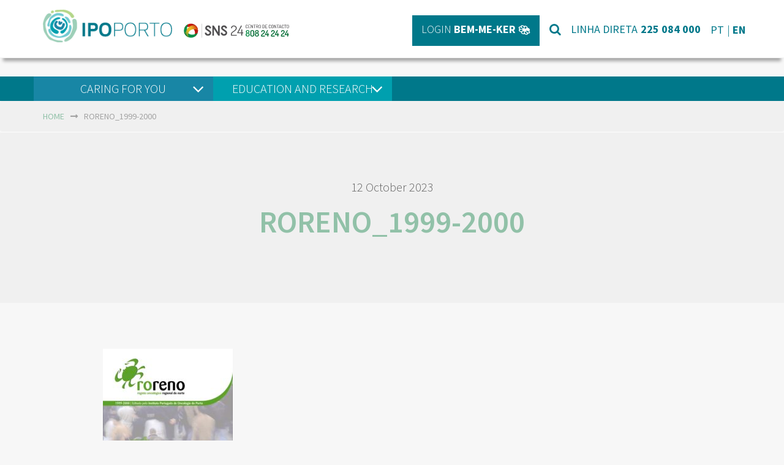

--- FILE ---
content_type: text/html; charset=UTF-8
request_url: https://ipoporto.pt/en/roreno-publicacao/registo-oncologico-regional-do-norte-19992000/roreno_1999-2000-4/
body_size: 14556
content:
<!DOCTYPE html>
<html lang="en-US" class="no-js">
<head>
<!-- Debug: Bootstrap Inserted by WordPress Twitter Bootstrap CSS plugin v3.4.1-0 http://icwp.io/w/ -->
<link rel="stylesheet" type="text/css" href="https://ipoporto.pt/wpsite_2020/wp-content/plugins/wordpress-bootstrap-css/resources/bootstrap-3.4.1/css/bootstrap.css" />
<!-- / WordPress Twitter Bootstrap CSS Plugin from iControlWP. -->
	<meta charset="UTF-8">
	<meta name="viewport" content="width=device-width, initial-scale=1">
	<link rel="profile" href="http://gmpg.org/xfn/11">
		<script>(function(html){html.className = html.className.replace(/\bno-js\b/,'js')})(document.documentElement);</script>
<meta name='robots' content='index, follow, max-image-preview:large, max-snippet:-1, max-video-preview:-1' />

	<!-- This site is optimized with the Yoast SEO plugin v22.7 - https://yoast.com/wordpress/plugins/seo/ -->
	<title>roreno_1999-2000 - IPO-PORTO</title>
	<link rel="canonical" href="https://ipoporto.pt/en/roreno-publicacao/registo-oncologico-regional-do-norte-19992000/roreno_1999-2000-4/" />
	<meta property="og:locale" content="en_US" />
	<meta property="og:type" content="article" />
	<meta property="og:title" content="roreno_1999-2000 - IPO-PORTO" />
	<meta property="og:url" content="https://ipoporto.pt/en/roreno-publicacao/registo-oncologico-regional-do-norte-19992000/roreno_1999-2000-4/" />
	<meta property="og:site_name" content="IPO-PORTO" />
	<meta name="twitter:card" content="summary_large_image" />
	<script type="application/ld+json" class="yoast-schema-graph">{"@context":"https://schema.org","@graph":[{"@type":"WebPage","@id":"https://ipoporto.pt/en/roreno-publicacao/registo-oncologico-regional-do-norte-19992000/roreno_1999-2000-4/","url":"https://ipoporto.pt/en/roreno-publicacao/registo-oncologico-regional-do-norte-19992000/roreno_1999-2000-4/","name":"roreno_1999-2000 - IPO-PORTO","isPartOf":{"@id":"https://ipoporto.pt/#website"},"primaryImageOfPage":{"@id":"https://ipoporto.pt/en/roreno-publicacao/registo-oncologico-regional-do-norte-19992000/roreno_1999-2000-4/#primaryimage"},"image":{"@id":"https://ipoporto.pt/en/roreno-publicacao/registo-oncologico-regional-do-norte-19992000/roreno_1999-2000-4/#primaryimage"},"thumbnailUrl":"https://ipoporto.pt/wpsite_2020/wp-content/uploads/2023/10/roreno_1999-2000-pdf.jpg","datePublished":"2023-10-12T16:38:43+00:00","dateModified":"2023-10-12T16:38:43+00:00","breadcrumb":{"@id":"https://ipoporto.pt/en/roreno-publicacao/registo-oncologico-regional-do-norte-19992000/roreno_1999-2000-4/#breadcrumb"},"inLanguage":"en-US","potentialAction":[{"@type":"ReadAction","target":["https://ipoporto.pt/en/roreno-publicacao/registo-oncologico-regional-do-norte-19992000/roreno_1999-2000-4/"]}]},{"@type":"ImageObject","inLanguage":"en-US","@id":"https://ipoporto.pt/en/roreno-publicacao/registo-oncologico-regional-do-norte-19992000/roreno_1999-2000-4/#primaryimage","url":"https://ipoporto.pt/wpsite_2020/wp-content/uploads/2023/10/roreno_1999-2000-pdf.jpg","contentUrl":"https://ipoporto.pt/wpsite_2020/wp-content/uploads/2023/10/roreno_1999-2000-pdf.jpg"},{"@type":"BreadcrumbList","@id":"https://ipoporto.pt/en/roreno-publicacao/registo-oncologico-regional-do-norte-19992000/roreno_1999-2000-4/#breadcrumb","itemListElement":[{"@type":"ListItem","position":1,"name":"Início","item":"https://ipoporto.pt/"},{"@type":"ListItem","position":2,"name":"Registo Oncológico Regional do Norte 1999-2000","item":"https://ipoporto.pt/roreno-publicacao/registo-oncologico-regional-do-norte-19992000/"},{"@type":"ListItem","position":3,"name":"roreno_1999-2000"}]},{"@type":"WebSite","@id":"https://ipoporto.pt/#website","url":"https://ipoporto.pt/","name":"IPO-PORTO","description":"","potentialAction":[{"@type":"SearchAction","target":{"@type":"EntryPoint","urlTemplate":"https://ipoporto.pt/?s={search_term_string}"},"query-input":"required name=search_term_string"}],"inLanguage":"en-US"}]}</script>
	<!-- / Yoast SEO plugin. -->


<link rel='dns-prefetch' href='//fonts.googleapis.com' />
<link rel='dns-prefetch' href='//use.fontawesome.com' />
<link rel="alternate" type="application/rss+xml" title="IPO-PORTO &raquo; Feed" href="https://ipoporto.pt/en/feed/" />
<script>
window._wpemojiSettings = {"baseUrl":"https:\/\/s.w.org\/images\/core\/emoji\/15.0.3\/72x72\/","ext":".png","svgUrl":"https:\/\/s.w.org\/images\/core\/emoji\/15.0.3\/svg\/","svgExt":".svg","source":{"concatemoji":"https:\/\/ipoporto.pt\/wpsite_2020\/wp-includes\/js\/wp-emoji-release.min.js?ver=6.5.7"}};
/*! This file is auto-generated */
!function(i,n){var o,s,e;function c(e){try{var t={supportTests:e,timestamp:(new Date).valueOf()};sessionStorage.setItem(o,JSON.stringify(t))}catch(e){}}function p(e,t,n){e.clearRect(0,0,e.canvas.width,e.canvas.height),e.fillText(t,0,0);var t=new Uint32Array(e.getImageData(0,0,e.canvas.width,e.canvas.height).data),r=(e.clearRect(0,0,e.canvas.width,e.canvas.height),e.fillText(n,0,0),new Uint32Array(e.getImageData(0,0,e.canvas.width,e.canvas.height).data));return t.every(function(e,t){return e===r[t]})}function u(e,t,n){switch(t){case"flag":return n(e,"\ud83c\udff3\ufe0f\u200d\u26a7\ufe0f","\ud83c\udff3\ufe0f\u200b\u26a7\ufe0f")?!1:!n(e,"\ud83c\uddfa\ud83c\uddf3","\ud83c\uddfa\u200b\ud83c\uddf3")&&!n(e,"\ud83c\udff4\udb40\udc67\udb40\udc62\udb40\udc65\udb40\udc6e\udb40\udc67\udb40\udc7f","\ud83c\udff4\u200b\udb40\udc67\u200b\udb40\udc62\u200b\udb40\udc65\u200b\udb40\udc6e\u200b\udb40\udc67\u200b\udb40\udc7f");case"emoji":return!n(e,"\ud83d\udc26\u200d\u2b1b","\ud83d\udc26\u200b\u2b1b")}return!1}function f(e,t,n){var r="undefined"!=typeof WorkerGlobalScope&&self instanceof WorkerGlobalScope?new OffscreenCanvas(300,150):i.createElement("canvas"),a=r.getContext("2d",{willReadFrequently:!0}),o=(a.textBaseline="top",a.font="600 32px Arial",{});return e.forEach(function(e){o[e]=t(a,e,n)}),o}function t(e){var t=i.createElement("script");t.src=e,t.defer=!0,i.head.appendChild(t)}"undefined"!=typeof Promise&&(o="wpEmojiSettingsSupports",s=["flag","emoji"],n.supports={everything:!0,everythingExceptFlag:!0},e=new Promise(function(e){i.addEventListener("DOMContentLoaded",e,{once:!0})}),new Promise(function(t){var n=function(){try{var e=JSON.parse(sessionStorage.getItem(o));if("object"==typeof e&&"number"==typeof e.timestamp&&(new Date).valueOf()<e.timestamp+604800&&"object"==typeof e.supportTests)return e.supportTests}catch(e){}return null}();if(!n){if("undefined"!=typeof Worker&&"undefined"!=typeof OffscreenCanvas&&"undefined"!=typeof URL&&URL.createObjectURL&&"undefined"!=typeof Blob)try{var e="postMessage("+f.toString()+"("+[JSON.stringify(s),u.toString(),p.toString()].join(",")+"));",r=new Blob([e],{type:"text/javascript"}),a=new Worker(URL.createObjectURL(r),{name:"wpTestEmojiSupports"});return void(a.onmessage=function(e){c(n=e.data),a.terminate(),t(n)})}catch(e){}c(n=f(s,u,p))}t(n)}).then(function(e){for(var t in e)n.supports[t]=e[t],n.supports.everything=n.supports.everything&&n.supports[t],"flag"!==t&&(n.supports.everythingExceptFlag=n.supports.everythingExceptFlag&&n.supports[t]);n.supports.everythingExceptFlag=n.supports.everythingExceptFlag&&!n.supports.flag,n.DOMReady=!1,n.readyCallback=function(){n.DOMReady=!0}}).then(function(){return e}).then(function(){var e;n.supports.everything||(n.readyCallback(),(e=n.source||{}).concatemoji?t(e.concatemoji):e.wpemoji&&e.twemoji&&(t(e.twemoji),t(e.wpemoji)))}))}((window,document),window._wpemojiSettings);
</script>
<style id='wp-emoji-styles-inline-css'>

	img.wp-smiley, img.emoji {
		display: inline !important;
		border: none !important;
		box-shadow: none !important;
		height: 1em !important;
		width: 1em !important;
		margin: 0 0.07em !important;
		vertical-align: -0.1em !important;
		background: none !important;
		padding: 0 !important;
	}
</style>
<link rel='stylesheet' id='wp-block-library-css' href='https://ipoporto.pt/wpsite_2020/wp-includes/css/dist/block-library/style.min.css?ver=6.5.7' media='all' />
<style id='wp-block-library-theme-inline-css'>
.wp-block-audio figcaption{color:#555;font-size:13px;text-align:center}.is-dark-theme .wp-block-audio figcaption{color:#ffffffa6}.wp-block-audio{margin:0 0 1em}.wp-block-code{border:1px solid #ccc;border-radius:4px;font-family:Menlo,Consolas,monaco,monospace;padding:.8em 1em}.wp-block-embed figcaption{color:#555;font-size:13px;text-align:center}.is-dark-theme .wp-block-embed figcaption{color:#ffffffa6}.wp-block-embed{margin:0 0 1em}.blocks-gallery-caption{color:#555;font-size:13px;text-align:center}.is-dark-theme .blocks-gallery-caption{color:#ffffffa6}.wp-block-image figcaption{color:#555;font-size:13px;text-align:center}.is-dark-theme .wp-block-image figcaption{color:#ffffffa6}.wp-block-image{margin:0 0 1em}.wp-block-pullquote{border-bottom:4px solid;border-top:4px solid;color:currentColor;margin-bottom:1.75em}.wp-block-pullquote cite,.wp-block-pullquote footer,.wp-block-pullquote__citation{color:currentColor;font-size:.8125em;font-style:normal;text-transform:uppercase}.wp-block-quote{border-left:.25em solid;margin:0 0 1.75em;padding-left:1em}.wp-block-quote cite,.wp-block-quote footer{color:currentColor;font-size:.8125em;font-style:normal;position:relative}.wp-block-quote.has-text-align-right{border-left:none;border-right:.25em solid;padding-left:0;padding-right:1em}.wp-block-quote.has-text-align-center{border:none;padding-left:0}.wp-block-quote.is-large,.wp-block-quote.is-style-large,.wp-block-quote.is-style-plain{border:none}.wp-block-search .wp-block-search__label{font-weight:700}.wp-block-search__button{border:1px solid #ccc;padding:.375em .625em}:where(.wp-block-group.has-background){padding:1.25em 2.375em}.wp-block-separator.has-css-opacity{opacity:.4}.wp-block-separator{border:none;border-bottom:2px solid;margin-left:auto;margin-right:auto}.wp-block-separator.has-alpha-channel-opacity{opacity:1}.wp-block-separator:not(.is-style-wide):not(.is-style-dots){width:100px}.wp-block-separator.has-background:not(.is-style-dots){border-bottom:none;height:1px}.wp-block-separator.has-background:not(.is-style-wide):not(.is-style-dots){height:2px}.wp-block-table{margin:0 0 1em}.wp-block-table td,.wp-block-table th{word-break:normal}.wp-block-table figcaption{color:#555;font-size:13px;text-align:center}.is-dark-theme .wp-block-table figcaption{color:#ffffffa6}.wp-block-video figcaption{color:#555;font-size:13px;text-align:center}.is-dark-theme .wp-block-video figcaption{color:#ffffffa6}.wp-block-video{margin:0 0 1em}.wp-block-template-part.has-background{margin-bottom:0;margin-top:0;padding:1.25em 2.375em}
</style>
<style id='classic-theme-styles-inline-css'>
/*! This file is auto-generated */
.wp-block-button__link{color:#fff;background-color:#32373c;border-radius:9999px;box-shadow:none;text-decoration:none;padding:calc(.667em + 2px) calc(1.333em + 2px);font-size:1.125em}.wp-block-file__button{background:#32373c;color:#fff;text-decoration:none}
</style>
<style id='global-styles-inline-css'>
body{--wp--preset--color--black: #000000;--wp--preset--color--cyan-bluish-gray: #abb8c3;--wp--preset--color--white: #fff;--wp--preset--color--pale-pink: #f78da7;--wp--preset--color--vivid-red: #cf2e2e;--wp--preset--color--luminous-vivid-orange: #ff6900;--wp--preset--color--luminous-vivid-amber: #fcb900;--wp--preset--color--light-green-cyan: #7bdcb5;--wp--preset--color--vivid-green-cyan: #00d084;--wp--preset--color--pale-cyan-blue: #8ed1fc;--wp--preset--color--vivid-cyan-blue: #0693e3;--wp--preset--color--vivid-purple: #9b51e0;--wp--preset--color--dark-gray: #1a1a1a;--wp--preset--color--medium-gray: #686868;--wp--preset--color--light-gray: #e5e5e5;--wp--preset--color--blue-gray: #4d545c;--wp--preset--color--bright-blue: #007acc;--wp--preset--color--light-blue: #9adffd;--wp--preset--color--dark-brown: #402b30;--wp--preset--color--medium-brown: #774e24;--wp--preset--color--dark-red: #640c1f;--wp--preset--color--bright-red: #ff675f;--wp--preset--color--yellow: #ffef8e;--wp--preset--gradient--vivid-cyan-blue-to-vivid-purple: linear-gradient(135deg,rgba(6,147,227,1) 0%,rgb(155,81,224) 100%);--wp--preset--gradient--light-green-cyan-to-vivid-green-cyan: linear-gradient(135deg,rgb(122,220,180) 0%,rgb(0,208,130) 100%);--wp--preset--gradient--luminous-vivid-amber-to-luminous-vivid-orange: linear-gradient(135deg,rgba(252,185,0,1) 0%,rgba(255,105,0,1) 100%);--wp--preset--gradient--luminous-vivid-orange-to-vivid-red: linear-gradient(135deg,rgba(255,105,0,1) 0%,rgb(207,46,46) 100%);--wp--preset--gradient--very-light-gray-to-cyan-bluish-gray: linear-gradient(135deg,rgb(238,238,238) 0%,rgb(169,184,195) 100%);--wp--preset--gradient--cool-to-warm-spectrum: linear-gradient(135deg,rgb(74,234,220) 0%,rgb(151,120,209) 20%,rgb(207,42,186) 40%,rgb(238,44,130) 60%,rgb(251,105,98) 80%,rgb(254,248,76) 100%);--wp--preset--gradient--blush-light-purple: linear-gradient(135deg,rgb(255,206,236) 0%,rgb(152,150,240) 100%);--wp--preset--gradient--blush-bordeaux: linear-gradient(135deg,rgb(254,205,165) 0%,rgb(254,45,45) 50%,rgb(107,0,62) 100%);--wp--preset--gradient--luminous-dusk: linear-gradient(135deg,rgb(255,203,112) 0%,rgb(199,81,192) 50%,rgb(65,88,208) 100%);--wp--preset--gradient--pale-ocean: linear-gradient(135deg,rgb(255,245,203) 0%,rgb(182,227,212) 50%,rgb(51,167,181) 100%);--wp--preset--gradient--electric-grass: linear-gradient(135deg,rgb(202,248,128) 0%,rgb(113,206,126) 100%);--wp--preset--gradient--midnight: linear-gradient(135deg,rgb(2,3,129) 0%,rgb(40,116,252) 100%);--wp--preset--font-size--small: 13px;--wp--preset--font-size--medium: 20px;--wp--preset--font-size--large: 36px;--wp--preset--font-size--x-large: 42px;--wp--preset--spacing--20: 0.44rem;--wp--preset--spacing--30: 0.67rem;--wp--preset--spacing--40: 1rem;--wp--preset--spacing--50: 1.5rem;--wp--preset--spacing--60: 2.25rem;--wp--preset--spacing--70: 3.38rem;--wp--preset--spacing--80: 5.06rem;--wp--preset--shadow--natural: 6px 6px 9px rgba(0, 0, 0, 0.2);--wp--preset--shadow--deep: 12px 12px 50px rgba(0, 0, 0, 0.4);--wp--preset--shadow--sharp: 6px 6px 0px rgba(0, 0, 0, 0.2);--wp--preset--shadow--outlined: 6px 6px 0px -3px rgba(255, 255, 255, 1), 6px 6px rgba(0, 0, 0, 1);--wp--preset--shadow--crisp: 6px 6px 0px rgba(0, 0, 0, 1);}:where(.is-layout-flex){gap: 0.5em;}:where(.is-layout-grid){gap: 0.5em;}body .is-layout-flex{display: flex;}body .is-layout-flex{flex-wrap: wrap;align-items: center;}body .is-layout-flex > *{margin: 0;}body .is-layout-grid{display: grid;}body .is-layout-grid > *{margin: 0;}:where(.wp-block-columns.is-layout-flex){gap: 2em;}:where(.wp-block-columns.is-layout-grid){gap: 2em;}:where(.wp-block-post-template.is-layout-flex){gap: 1.25em;}:where(.wp-block-post-template.is-layout-grid){gap: 1.25em;}.has-black-color{color: var(--wp--preset--color--black) !important;}.has-cyan-bluish-gray-color{color: var(--wp--preset--color--cyan-bluish-gray) !important;}.has-white-color{color: var(--wp--preset--color--white) !important;}.has-pale-pink-color{color: var(--wp--preset--color--pale-pink) !important;}.has-vivid-red-color{color: var(--wp--preset--color--vivid-red) !important;}.has-luminous-vivid-orange-color{color: var(--wp--preset--color--luminous-vivid-orange) !important;}.has-luminous-vivid-amber-color{color: var(--wp--preset--color--luminous-vivid-amber) !important;}.has-light-green-cyan-color{color: var(--wp--preset--color--light-green-cyan) !important;}.has-vivid-green-cyan-color{color: var(--wp--preset--color--vivid-green-cyan) !important;}.has-pale-cyan-blue-color{color: var(--wp--preset--color--pale-cyan-blue) !important;}.has-vivid-cyan-blue-color{color: var(--wp--preset--color--vivid-cyan-blue) !important;}.has-vivid-purple-color{color: var(--wp--preset--color--vivid-purple) !important;}.has-black-background-color{background-color: var(--wp--preset--color--black) !important;}.has-cyan-bluish-gray-background-color{background-color: var(--wp--preset--color--cyan-bluish-gray) !important;}.has-white-background-color{background-color: var(--wp--preset--color--white) !important;}.has-pale-pink-background-color{background-color: var(--wp--preset--color--pale-pink) !important;}.has-vivid-red-background-color{background-color: var(--wp--preset--color--vivid-red) !important;}.has-luminous-vivid-orange-background-color{background-color: var(--wp--preset--color--luminous-vivid-orange) !important;}.has-luminous-vivid-amber-background-color{background-color: var(--wp--preset--color--luminous-vivid-amber) !important;}.has-light-green-cyan-background-color{background-color: var(--wp--preset--color--light-green-cyan) !important;}.has-vivid-green-cyan-background-color{background-color: var(--wp--preset--color--vivid-green-cyan) !important;}.has-pale-cyan-blue-background-color{background-color: var(--wp--preset--color--pale-cyan-blue) !important;}.has-vivid-cyan-blue-background-color{background-color: var(--wp--preset--color--vivid-cyan-blue) !important;}.has-vivid-purple-background-color{background-color: var(--wp--preset--color--vivid-purple) !important;}.has-black-border-color{border-color: var(--wp--preset--color--black) !important;}.has-cyan-bluish-gray-border-color{border-color: var(--wp--preset--color--cyan-bluish-gray) !important;}.has-white-border-color{border-color: var(--wp--preset--color--white) !important;}.has-pale-pink-border-color{border-color: var(--wp--preset--color--pale-pink) !important;}.has-vivid-red-border-color{border-color: var(--wp--preset--color--vivid-red) !important;}.has-luminous-vivid-orange-border-color{border-color: var(--wp--preset--color--luminous-vivid-orange) !important;}.has-luminous-vivid-amber-border-color{border-color: var(--wp--preset--color--luminous-vivid-amber) !important;}.has-light-green-cyan-border-color{border-color: var(--wp--preset--color--light-green-cyan) !important;}.has-vivid-green-cyan-border-color{border-color: var(--wp--preset--color--vivid-green-cyan) !important;}.has-pale-cyan-blue-border-color{border-color: var(--wp--preset--color--pale-cyan-blue) !important;}.has-vivid-cyan-blue-border-color{border-color: var(--wp--preset--color--vivid-cyan-blue) !important;}.has-vivid-purple-border-color{border-color: var(--wp--preset--color--vivid-purple) !important;}.has-vivid-cyan-blue-to-vivid-purple-gradient-background{background: var(--wp--preset--gradient--vivid-cyan-blue-to-vivid-purple) !important;}.has-light-green-cyan-to-vivid-green-cyan-gradient-background{background: var(--wp--preset--gradient--light-green-cyan-to-vivid-green-cyan) !important;}.has-luminous-vivid-amber-to-luminous-vivid-orange-gradient-background{background: var(--wp--preset--gradient--luminous-vivid-amber-to-luminous-vivid-orange) !important;}.has-luminous-vivid-orange-to-vivid-red-gradient-background{background: var(--wp--preset--gradient--luminous-vivid-orange-to-vivid-red) !important;}.has-very-light-gray-to-cyan-bluish-gray-gradient-background{background: var(--wp--preset--gradient--very-light-gray-to-cyan-bluish-gray) !important;}.has-cool-to-warm-spectrum-gradient-background{background: var(--wp--preset--gradient--cool-to-warm-spectrum) !important;}.has-blush-light-purple-gradient-background{background: var(--wp--preset--gradient--blush-light-purple) !important;}.has-blush-bordeaux-gradient-background{background: var(--wp--preset--gradient--blush-bordeaux) !important;}.has-luminous-dusk-gradient-background{background: var(--wp--preset--gradient--luminous-dusk) !important;}.has-pale-ocean-gradient-background{background: var(--wp--preset--gradient--pale-ocean) !important;}.has-electric-grass-gradient-background{background: var(--wp--preset--gradient--electric-grass) !important;}.has-midnight-gradient-background{background: var(--wp--preset--gradient--midnight) !important;}.has-small-font-size{font-size: var(--wp--preset--font-size--small) !important;}.has-medium-font-size{font-size: var(--wp--preset--font-size--medium) !important;}.has-large-font-size{font-size: var(--wp--preset--font-size--large) !important;}.has-x-large-font-size{font-size: var(--wp--preset--font-size--x-large) !important;}
.wp-block-navigation a:where(:not(.wp-element-button)){color: inherit;}
:where(.wp-block-post-template.is-layout-flex){gap: 1.25em;}:where(.wp-block-post-template.is-layout-grid){gap: 1.25em;}
:where(.wp-block-columns.is-layout-flex){gap: 2em;}:where(.wp-block-columns.is-layout-grid){gap: 2em;}
.wp-block-pullquote{font-size: 1.5em;line-height: 1.6;}
</style>
<link rel='stylesheet' id='contact-form-7-bootstrap-style-css' href='https://ipoporto.pt/wpsite_2020/wp-content/plugins/bootstrap-for-contact-form-7/assets/dist/css/style.min.css?ver=6.5.7' media='all' />
<link rel='stylesheet' id='cookie-notice-front-css' href='https://ipoporto.pt/wpsite_2020/wp-content/plugins/cookie-notice/css/front.min.css?ver=2.4.16' media='all' />
<link rel='stylesheet' id='ipo-ciberconceito-css' href='https://ipoporto.pt/wpsite_2020/wp-content/plugins/ipo-ciberconceito/public/css/ipo-ciberconceito-public.css?ver=1.0.0' media='all' />
<link rel='stylesheet' id='svt-style-css' href='https://ipoporto.pt/wpsite_2020/wp-content/plugins/simple-vertical-timeline/css/simple-vertical-timeline.min.css?ver=6.5.7' media='all' />
<link rel='stylesheet' id='svt-linearicons-css' href='https://ipoporto.pt/wpsite_2020/wp-content/plugins/simple-vertical-timeline/img/linearicons/style.css?ver=6.5.7' media='all' />
<link rel='stylesheet' id='googlefonts-css' href='https://fonts.googleapis.com/css?family=Source+Sans+Pro:200,300,400,600,700,900&subset=latin' media='all' />
<link rel='stylesheet' id='twentysixteen-fonts-css' href='https://ipoporto.pt/wpsite_2020/wp-content/themes/twentysixteen/fonts/merriweather-plus-montserrat-plus-inconsolata.css?ver=20230328' media='all' />
<link rel='stylesheet' id='genericons-css' href='https://ipoporto.pt/wpsite_2020/wp-content/themes/twentysixteen/genericons/genericons.css?ver=20201208' media='all' />
<link rel='stylesheet' id='twentysixteen-style-css' href='https://ipoporto.pt/wpsite_2020/wp-content/themes/ipo-2016/style.css?ver=20240402' media='all' />
<link rel='stylesheet' id='twentysixteen-block-style-css' href='https://ipoporto.pt/wpsite_2020/wp-content/themes/twentysixteen/css/blocks.css?ver=20240117' media='all' />
<!--[if lt IE 10]>
<link rel='stylesheet' id='twentysixteen-ie-css' href='https://ipoporto.pt/wpsite_2020/wp-content/themes/twentysixteen/css/ie.css?ver=20170530' media='all' />
<![endif]-->
<!--[if lt IE 9]>
<link rel='stylesheet' id='twentysixteen-ie8-css' href='https://ipoporto.pt/wpsite_2020/wp-content/themes/twentysixteen/css/ie8.css?ver=20170530' media='all' />
<![endif]-->
<!--[if lt IE 8]>
<link rel='stylesheet' id='twentysixteen-ie7-css' href='https://ipoporto.pt/wpsite_2020/wp-content/themes/twentysixteen/css/ie7.css?ver=20170530' media='all' />
<![endif]-->
<link rel='stylesheet' id='bfa-font-awesome-css' href='https://use.fontawesome.com/releases/v5.15.4/css/all.css?ver=2.0.3' media='all' />
<link rel='stylesheet' id='bfa-font-awesome-v4-shim-css' href='https://use.fontawesome.com/releases/v5.15.4/css/v4-shims.css?ver=2.0.3' media='all' />
<style id='bfa-font-awesome-v4-shim-inline-css'>

			@font-face {
				font-family: 'FontAwesome';
				src: url('https://use.fontawesome.com/releases/v5.15.4/webfonts/fa-brands-400.eot'),
				url('https://use.fontawesome.com/releases/v5.15.4/webfonts/fa-brands-400.eot?#iefix') format('embedded-opentype'),
				url('https://use.fontawesome.com/releases/v5.15.4/webfonts/fa-brands-400.woff2') format('woff2'),
				url('https://use.fontawesome.com/releases/v5.15.4/webfonts/fa-brands-400.woff') format('woff'),
				url('https://use.fontawesome.com/releases/v5.15.4/webfonts/fa-brands-400.ttf') format('truetype'),
				url('https://use.fontawesome.com/releases/v5.15.4/webfonts/fa-brands-400.svg#fontawesome') format('svg');
			}

			@font-face {
				font-family: 'FontAwesome';
				src: url('https://use.fontawesome.com/releases/v5.15.4/webfonts/fa-solid-900.eot'),
				url('https://use.fontawesome.com/releases/v5.15.4/webfonts/fa-solid-900.eot?#iefix') format('embedded-opentype'),
				url('https://use.fontawesome.com/releases/v5.15.4/webfonts/fa-solid-900.woff2') format('woff2'),
				url('https://use.fontawesome.com/releases/v5.15.4/webfonts/fa-solid-900.woff') format('woff'),
				url('https://use.fontawesome.com/releases/v5.15.4/webfonts/fa-solid-900.ttf') format('truetype'),
				url('https://use.fontawesome.com/releases/v5.15.4/webfonts/fa-solid-900.svg#fontawesome') format('svg');
			}

			@font-face {
				font-family: 'FontAwesome';
				src: url('https://use.fontawesome.com/releases/v5.15.4/webfonts/fa-regular-400.eot'),
				url('https://use.fontawesome.com/releases/v5.15.4/webfonts/fa-regular-400.eot?#iefix') format('embedded-opentype'),
				url('https://use.fontawesome.com/releases/v5.15.4/webfonts/fa-regular-400.woff2') format('woff2'),
				url('https://use.fontawesome.com/releases/v5.15.4/webfonts/fa-regular-400.woff') format('woff'),
				url('https://use.fontawesome.com/releases/v5.15.4/webfonts/fa-regular-400.ttf') format('truetype'),
				url('https://use.fontawesome.com/releases/v5.15.4/webfonts/fa-regular-400.svg#fontawesome') format('svg');
				unicode-range: U+F004-F005,U+F007,U+F017,U+F022,U+F024,U+F02E,U+F03E,U+F044,U+F057-F059,U+F06E,U+F070,U+F075,U+F07B-F07C,U+F080,U+F086,U+F089,U+F094,U+F09D,U+F0A0,U+F0A4-F0A7,U+F0C5,U+F0C7-F0C8,U+F0E0,U+F0EB,U+F0F3,U+F0F8,U+F0FE,U+F111,U+F118-F11A,U+F11C,U+F133,U+F144,U+F146,U+F14A,U+F14D-F14E,U+F150-F152,U+F15B-F15C,U+F164-F165,U+F185-F186,U+F191-F192,U+F1AD,U+F1C1-F1C9,U+F1CD,U+F1D8,U+F1E3,U+F1EA,U+F1F6,U+F1F9,U+F20A,U+F247-F249,U+F24D,U+F254-F25B,U+F25D,U+F267,U+F271-F274,U+F279,U+F28B,U+F28D,U+F2B5-F2B6,U+F2B9,U+F2BB,U+F2BD,U+F2C1-F2C2,U+F2D0,U+F2D2,U+F2DC,U+F2ED,U+F328,U+F358-F35B,U+F3A5,U+F3D1,U+F410,U+F4AD;
			}
		
</style>
<link rel='stylesheet' id='font-awesome-css' href='https://ipoporto.pt/wpsite_2020/wp-content/plugins/types/vendor/toolset/toolset-common/res/lib/font-awesome/css/font-awesome.min.css?ver=4.7.0' media='screen' />
<link rel='stylesheet' id='popupaoc-public-style-css' href='https://ipoporto.pt/wpsite_2020/wp-content/plugins/popup-anything-on-click/assets/css/popupaoc-public.css?ver=2.8.1' media='all' />
<link rel='stylesheet' id='ari-fancybox-css' href='https://ipoporto.pt/wpsite_2020/wp-content/plugins/ari-fancy-lightbox/assets/fancybox/jquery.fancybox.min.css?ver=1.3.13' media='all' />
<script src="https://ipoporto.pt/wpsite_2020/wp-includes/js/jquery/jquery.min.js?ver=3.7.1" id="jquery-core-js"></script>
<script src="https://ipoporto.pt/wpsite_2020/wp-includes/js/jquery/jquery-migrate.min.js?ver=3.4.1" id="jquery-migrate-js"></script>
<script id="cookie-notice-front-js-before">
var cnArgs = {"ajaxUrl":"https:\/\/ipoporto.pt\/wpsite_2020\/wp-admin\/admin-ajax.php","nonce":"50deea4acb","hideEffect":"fade","position":"bottom","onScroll":false,"onScrollOffset":100,"onClick":false,"cookieName":"cookie_notice_accepted","cookieTime":86400,"cookieTimeRejected":2592000,"globalCookie":false,"redirection":false,"cache":false,"revokeCookies":false,"revokeCookiesOpt":"automatic"};
</script>
<script src="https://ipoporto.pt/wpsite_2020/wp-content/plugins/cookie-notice/js/front.min.js?ver=2.4.16" id="cookie-notice-front-js"></script>
<script src="https://ipoporto.pt/wpsite_2020/wp-content/plugins/ipo-ciberconceito/public/js/ipo-ciberconceito-public.js?ver=1.0.0" id="ipo-ciberconceito-js"></script>
<script src="https://ipoporto.pt/wpsite_2020/wp-content/plugins/simple-vertical-timeline/js/svt-animation.min.js?ver=6.5.7" id="svt-script-js"></script>
<!--[if lt IE 9]>
<script src="https://ipoporto.pt/wpsite_2020/wp-content/themes/twentysixteen/js/html5.js?ver=3.7.3" id="twentysixteen-html5-js"></script>
<![endif]-->
<script id="twentysixteen-script-js-extra">
var screenReaderText = {"expand":"expand child menu","collapse":"collapse child menu"};
</script>
<script src="https://ipoporto.pt/wpsite_2020/wp-content/themes/twentysixteen/js/functions.js?ver=20230629" id="twentysixteen-script-js" defer data-wp-strategy="defer"></script>
<script id="ari-fancybox-js-extra">
var ARI_FANCYBOX = {"lightbox":{"infobar":false,"backFocus":false,"trapFocus":false,"thumbs":{"hideOnClose":false},"touch":{"vertical":true,"momentum":true},"buttons":["slideShow","fullScreen","thumbs","close"],"lang":"custom","i18n":{"custom":{"PREV":"Previous","NEXT":"Next","PLAY_START":"Start slideshow (P)","PLAY_STOP":"Stop slideshow (P)","FULL_SCREEN":"Full screen (F)","THUMBS":"Thumbnails (G)","CLOSE":"Close (Esc)","ERROR":"The requested content cannot be loaded. <br\/> Please try again later."}}},"convert":{"nextgen":{"convert":true}},"viewers":{"pdfjs":{"url":"https:\/\/ipoporto.pt\/wpsite_2020\/wp-content\/plugins\/ari-fancy-lightbox\/assets\/pdfjs\/web\/viewer.html"}}};
</script>
<script src="https://ipoporto.pt/wpsite_2020/wp-content/plugins/ari-fancy-lightbox/assets/fancybox/jquery.fancybox.min.js?ver=1.3.13" id="ari-fancybox-js"></script>
<link rel="EditURI" type="application/rsd+xml" title="RSD" href="https://ipoporto.pt/wpsite_2020/xmlrpc.php?rsd" />
<meta name="generator" content="WordPress 6.5.7" />
<link rel='shortlink' href='https://ipoporto.pt/en/?p=15329' />
<link rel="alternate" type="application/json+oembed" href="https://ipoporto.pt/en/wp-json/oembed/1.0/embed?url=https%3A%2F%2Fipoporto.pt%2Fen%2Froreno-publicacao%2Fregisto-oncologico-regional-do-norte-19992000%2Froreno_1999-2000-4%2F" />
<link rel="alternate" type="text/xml+oembed" href="https://ipoporto.pt/en/wp-json/oembed/1.0/embed?url=https%3A%2F%2Fipoporto.pt%2Fen%2Froreno-publicacao%2Fregisto-oncologico-regional-do-norte-19992000%2Froreno_1999-2000-4%2F&#038;format=xml" />
<style>#wpdevart_lb_overlay{background-color:#000000;} #wpdevart_lb_overlay.wpdevart_opacity{opacity:0.8 !important;} #wpdevart_lb_main_desc{
				 -webkit-transition: opacity 0.3s ease;
				 -moz-transition: opacity 0.3s ease;
				 -o-transition: opacity 0.3s ease;
				 transition: opacity 0.3s ease;} #wpdevart_lb_information_content{
				 -webkit-transition: opacity 0.3s ease;
				 -moz-transition: opacity 0.3s ease;
				 -o-transition: opacity 0.3s ease;
				 transition: opacity 0.3s ease;}
		#wpdevart_lb_information_content{
			width:100%;	
			padding-top:0px;
			padding-bottom:0px;
		}
		#wpdevart_info_counter_of_imgs{
			    display: inline-block;
				padding-left:15px;
				padding-right:4px;
				font-size:20px;
				color:#000000;
		}
		#wpdevart_info_caption{
			    display: inline-block;
				padding-left:15px;
				padding-right:5px;
				font-size:20px;
				color:#000000;
		}
		#wpdevart_info_title{
			    display: inline-block;
				padding-left:5px;
				padding-right:5px;
				font-size:15px;
				color:#000000;
		}
		@-webkit-keyframes rotate {
			to   {-webkit-transform: rotate(360deg);}
			from  {-webkit-transform: rotate(0deg);}
		}
		@keyframes rotate {
			to   {transform: rotate(360deg);}
			from  {transform: rotate(0deg);}
		}
		#wpdevart_lb_loading_img,#wpdevart_lb_loading_img_first{
			-webkit-animation: rotate 2s linear  infinite;
    		animation: rotate 2s linear infinite;
		}
	  </style>      <style type='text/css' media='screen'>
	body{ font-family:"Source Sans Pro", arial, sans-serif;}
</style>
<!-- fonts delivered by Wordpress Google Fonts, a plugin by Adrian3.com --><style type="text/css">
.qtranxs_flag_pt {background-image: url(https://ipoporto.pt/wpsite_2020/wp-content/plugins/qtranslate-xt-master/flags/pt.png); background-repeat: no-repeat;}
.qtranxs_flag_en {background-image: url(https://ipoporto.pt/wpsite_2020/wp-content/plugins/qtranslate-xt-master/flags/gb.png); background-repeat: no-repeat;}
</style>
<link hreflang="pt" href="https://ipoporto.pt/pt/roreno-publicacao/registo-oncologico-regional-do-norte-19992000/roreno_1999-2000-4/" rel="alternate" />
<link hreflang="en" href="https://ipoporto.pt/en/roreno-publicacao/registo-oncologico-regional-do-norte-19992000/roreno_1999-2000-4/" rel="alternate" />
<link hreflang="x-default" href="https://ipoporto.pt/roreno-publicacao/registo-oncologico-regional-do-norte-19992000/roreno_1999-2000-4/" rel="alternate" />
<meta name="generator" content="qTranslate-XT 3.7.0" />
<style type="text/css">BODY .fancybox-container{z-index:200000}BODY .fancybox-is-open .fancybox-bg{opacity:0.87}BODY .fancybox-bg {background-color:#0f0f11}BODY .fancybox-thumbs {background-color:#ffffff}</style>		<script>
			( function() {
				window.onpageshow = function( event ) {
					// Defined window.wpforms means that a form exists on a page.
					// If so and back/forward button has been clicked,
					// force reload a page to prevent the submit button state stuck.
					if ( typeof window.wpforms !== 'undefined' && event.persisted ) {
						window.location.reload();
					}
				};
			}() );
		</script>
				<style type="text/css">
			div.wpcf7 .ajax-loader {
				background-image: url('https://ipoporto.pt/wpsite_2020/wp-content/plugins/contact-form-7/images/ajax-loader.gif');
			}
		</style>
		<link rel="icon" href="https://ipoporto.pt/wpsite_2020/wp-content/uploads/2021/11/favicon.png" sizes="32x32" />
<link rel="icon" href="https://ipoporto.pt/wpsite_2020/wp-content/uploads/2021/11/favicon.png" sizes="192x192" />
<link rel="apple-touch-icon" href="https://ipoporto.pt/wpsite_2020/wp-content/uploads/2021/11/favicon.png" />
<meta name="msapplication-TileImage" content="https://ipoporto.pt/wpsite_2020/wp-content/uploads/2021/11/favicon.png" />
		<style id="wp-custom-css">
			.mapplic-search-form {
	background: none !important;
    border: none !important;
}
.mapplic-list-location h4 {
	text-transform: none;
}
.mapplic-list-location > a {
	text-decoration: none !important;
}
.mapplic-pin.pin-label {
    font-size: 11px !important;
}
.mapplic-tooltip {
    text-align: left !important;
}
.mapplic-list-category > a {
    background-color: #6E6E6E !important;
		text-decoration: none;
}
.mapplic-opened > a   {
	background-color: #33B3BF !important;
	text-decoration: none;
}
.eu-cidadao h6 {
    color: #71CAD1;
}

li a {
    margin-left: 20px;
}

li {
    padding-left: 1em;
}

.wpcf7-response-output {
	border:none;
	padding:0;
}

body.page-template-home-2021 .home-section .block-transparencia .list-title h3 {
    font-size: 22px;
		line-height: 26px
}		</style>
		<style id="wpforms-css-vars-root">
				:root {
					--wpforms-field-border-radius: 3px;
--wpforms-field-border-style: solid;
--wpforms-field-border-size: 1px;
--wpforms-field-background-color: #ffffff;
--wpforms-field-border-color: rgba( 0, 0, 0, 0.25 );
--wpforms-field-border-color-spare: rgba( 0, 0, 0, 0.25 );
--wpforms-field-text-color: rgba( 0, 0, 0, 0.7 );
--wpforms-field-menu-color: #ffffff;
--wpforms-label-color: rgba( 0, 0, 0, 0.85 );
--wpforms-label-sublabel-color: rgba( 0, 0, 0, 0.55 );
--wpforms-label-error-color: #d63637;
--wpforms-button-border-radius: 3px;
--wpforms-button-border-style: none;
--wpforms-button-border-size: 1px;
--wpforms-button-background-color: #066aab;
--wpforms-button-border-color: #066aab;
--wpforms-button-text-color: #ffffff;
--wpforms-page-break-color: #066aab;
--wpforms-background-image: none;
--wpforms-background-position: center center;
--wpforms-background-repeat: no-repeat;
--wpforms-background-size: cover;
--wpforms-background-width: 100px;
--wpforms-background-height: 100px;
--wpforms-background-color: rgba( 0, 0, 0, 0 );
--wpforms-background-url: none;
--wpforms-container-padding: 0px;
--wpforms-container-border-style: none;
--wpforms-container-border-width: 1px;
--wpforms-container-border-color: #000000;
--wpforms-container-border-radius: 3px;
--wpforms-field-size-input-height: 43px;
--wpforms-field-size-input-spacing: 15px;
--wpforms-field-size-font-size: 16px;
--wpforms-field-size-line-height: 19px;
--wpforms-field-size-padding-h: 14px;
--wpforms-field-size-checkbox-size: 16px;
--wpforms-field-size-sublabel-spacing: 5px;
--wpforms-field-size-icon-size: 1;
--wpforms-label-size-font-size: 16px;
--wpforms-label-size-line-height: 19px;
--wpforms-label-size-sublabel-font-size: 14px;
--wpforms-label-size-sublabel-line-height: 17px;
--wpforms-button-size-font-size: 17px;
--wpforms-button-size-height: 41px;
--wpforms-button-size-padding-h: 15px;
--wpforms-button-size-margin-top: 10px;
--wpforms-container-shadow-size-box-shadow: none;

				}
			</style>
<!-- Start of  Zendesk Widget script -->
<!-- <script id="ze-snippet" src="https://static.zdassets.com/ekr/snippet.js?key=b977dc2b-a8c1-40ed-9bd8-1ddda392ec3d"> </script> -->
<!-- End of  Zendesk Widget script -->
	<script src="https://maxcdn.bootstrapcdn.com/bootstrap/3.3.7/js/bootstrap.min.js" integrity="sha384-Tc5IQib027qvyjSMfHjOMaLkfuWVxZxUPnCJA7l2mCWNIpG9mGCD8wGNIcPD7Txa" crossorigin="anonymous"></script>

</head>

<body class="attachment attachment-template-default single single-attachment postid-15329 attachmentid-15329 attachment-pdf wp-embed-responsive cookies-not-set layout-2021 group-blog">
<div id="page" class="site">
	<div class="site-inner">
		<header id="masthead" class="site-header scrolling" role="banner">
			<nav class="navbar-main-ipo navbar navbar-default hidden-xs">
				<div class="container">
					<!-- Brand and toggle get grouped for better mobile display -->
					<div class="navbar-header">
						<button type="button" class="navbar-toggle collapsed" data-toggle="collapse" data-target="#bs-example-navbar-collapse-1" aria-expanded="false">
							<span class="sr-only">Toggle navigation</span>
							<span class="icon-bar"></span>
							<span class="icon-bar"></span>
							<span class="icon-bar"></span>
						</button>
						<a class="navbar-brand" href="https://ipoporto.pt/en/" rel="home">
							<img src="https://ipoporto.pt/wpsite_2020/wp-content/themes/ipo-2016/images/ipo-porto-logo.png" alt="" width="" height="" />
						</a>
					</div>
					<div id="searchform-outer"></div>
					<div id="searchform-wrapper">
						<form role="search" method="get" id="searchform" action="">
							<input type="text" class="d-inline-block" value="" name="s" id="s"/>
							<button type="submit" id="searchsubmit" value="Search" class="d-inline-block"><i class="fa fa-search"></i></button>
						</form>
					</div>
					<!-- Collect the nav links, forms, and other content for toggling -->
					<div class="navbar-main-ipo-content-wrapper">
						<ul class="nav navbar-nav navbar-left">
							<li>
							<a href="https://www.sns.gov.pt/" target="_blank"><img src="https://ipoporto.pt/wpsite_2020/wp-content/themes/ipo-2016/images/sns_vert_image.svg" alt="" width="180px" height="24px" /></a>
							</li>
						</ul>
						<ul class="nav navbar-nav navbar-right">
							<li class="item">
								<div class="button-bem-me-quer">
									<a href="http://bemmeker.ipoporto.pt" target="_blank">
										<div class="text-container">login <span>bem-me-ker</span></div>
										<div class="img-container">
											<img class="icon-white" src="https://ipoporto.pt/wpsite_2020/wp-content/themes/ipo-2016/images/bem-me-quer-icon.png" alt="" width="" height="" />
											<img class="icon-default" src="https://ipoporto.pt/wpsite_2020/wp-content/themes/ipo-2016/images/icon-flor-login-bem-me-ker.png" alt="" width="" height="" />										
										</div>
										<div class="clearfix"></div>
									</a>
								</div>
							</li>
							<li class="item">
								<form>
									<div id="fake-submit-button" class="show"><i class="fa fa-search"></i></div>
								</form>
							</li>
							<li class="item">
								<div class="header-info text-right">
									linha direta<span>225 084 000</span>
								</div>
							</li>
							<li class="item">
								<div class="lang">
									
<ul class="language-chooser language-chooser-short qtranxs_language_chooser" id="qtranslate-chooser">
<li><a href="https://ipoporto.pt/pt/roreno-publicacao/registo-oncologico-regional-do-norte-19992000/roreno_1999-2000-4/" class="qtranxs_short_pt qtranxs_short" title="Português (pt)"><span>pt</span></a></li>
<li class="active"><a href="https://ipoporto.pt/en/roreno-publicacao/registo-oncologico-regional-do-norte-19992000/roreno_1999-2000-4/" class="qtranxs_short_en qtranxs_short" title="English (en)"><span>en</span></a></li>
</ul><div class="qtranxs_widget_end"></div>
								</div>
							</li>
						</ul>
					</div><!-- /.navbar-collapse -->
				</div><!-- /.container -->
			</nav>

		</header><!-- .site-header -->
    
		<div id="content" class="main-page-content">
        <div class="menu-container">
	
	<nav class="navbar">
	  <div class="container">
	    <div class="navbar-header">
	    	<!-- Brand and toggle get grouped for better mobile display -->
			<a class="navbar-brand visible-xs" href="https://ipoporto.pt/en/" rel="home"><img src="https://ipoporto.pt/wpsite_2020/wp-content/themes/ipo-2016/images/ipo-porto-logo.png" alt="" width="" height="" /></a>
		      
			<button type="button" class="navbar-toggle collapsed" data-toggle="collapse" data-target="#bs-example-navbar-collapse-1">
		        <span class="sr-only">Toggle navigation</span>
		        <span class="icon-bar"></span>
		        <span class="icon-bar"></span>
		        <span class="icon-bar"></span>
		      </button>

			  <div class="button-bem-me-quer visible-xs">
	    		<div class="img-container"><a href="http://bemmeker.ipoporto.pt" target="_blank"><img src="https://ipoporto.pt/wpsite_2020/wp-content/themes/ipo-2016/images/bem-me-quer-icon.png" alt="" width="" height="" /></a></div>
	    	</div>
	    </div>
	
	    <!-- Collect the nav links, forms, and other content for toggling -->
	    <div class="collapse navbar-collapse" id="bs-example-navbar-collapse-1">
	     <div class="menu-menu-principal-container"><ul id="menu-menu-principal" class="nav navbar-nav "><li itemscope="itemscope" itemtype="https://www.schema.org/SiteNavigationElement" id="menu-item-11513" class="background-custom-4 menu-item menu-item-type-post_type menu-item-object-page menu-item-has-children menu-item-11513 dropdown"><a title="Caring For You" href="#" data-toggle="dropdown" class="dropdown-toggle" aria-haspopup="true">Caring For You <span class="caret"></span></a>
<ul role="menu" class=" dropdown-menu" >
	<li itemscope="itemscope" itemtype="https://www.schema.org/SiteNavigationElement" id="menu-item-11514" class="menu-item menu-item-type-post_type menu-item-object-page menu-item-11514"><a title="Caring For You" href="https://ipoporto.pt/en/eu-doente/clinicas/">Caring For You</a></li>
	<li itemscope="itemscope" itemtype="https://www.schema.org/SiteNavigationElement" id="menu-item-11520" class="menu-item menu-item-type-post_type menu-item-object-page menu-item-11520"><a title="Provedoria do Doente" href="https://ipoporto.pt/en/eu-doente/provedoria-do-doente/">Provedoria do Doente</a></li>
	<li itemscope="itemscope" itemtype="https://www.schema.org/SiteNavigationElement" id="menu-item-11521" class="menu-item menu-item-type-post_type menu-item-object-page menu-item-11521"><a title="Serviço medicação ao domicílio" href="https://ipoporto.pt/en/eu-doente/servico-medicacao-ao-domicilio/">Serviço medicação ao domicílio</a></li>
	<li itemscope="itemscope" itemtype="https://www.schema.org/SiteNavigationElement" id="menu-item-11522" class="menu-item menu-item-type-post_type menu-item-object-page menu-item-11522"><a title="ESTUDOS CLÍNICOS" href="https://ipoporto.pt/en/eu-doente/estudos-clinicos/">ESTUDOS CLÍNICOS</a></li>
</ul>
</li>
<li itemscope="itemscope" itemtype="https://www.schema.org/SiteNavigationElement" id="menu-item-11523" class="background-custom-3 menu-item menu-item-type-post_type menu-item-object-page menu-item-has-children menu-item-11523 dropdown"><a title="Education and Research" href="#" data-toggle="dropdown" class="dropdown-toggle" aria-haspopup="true">Education and Research <span class="caret"></span></a>
<ul role="menu" class=" dropdown-menu" >
	<li itemscope="itemscope" itemtype="https://www.schema.org/SiteNavigationElement" id="menu-item-11524" class="menu-item menu-item-type-post_type menu-item-object-page menu-item-11524"><a title="RESEARCH" href="https://ipoporto.pt/en/eu-profissional/investigacao/">RESEARCH</a></li>
	<li itemscope="itemscope" itemtype="https://www.schema.org/SiteNavigationElement" id="menu-item-11525" class="menu-item menu-item-type-post_type menu-item-object-page menu-item-11525"><a title="E" href="https://ipoporto.pt/en/eu-profissional/escola-epop/">E</a></li>
</ul>
</li>
</ul></div>         <div class="visible-xs">
             <div class="search-form search-xs">
             	<form role="search" method="get" id="searchform" action="https://ipoporto.pt/en/">
             	    <div>
             	        <input type="text" placeholder="O que procura?" name="s" id="s"/><button type="submit" id="searchsubmit" value="Search"><i class="fa fa-search"></i></button>
             	    </div>
             	</form>
             </div>
             
             <div>
             	<img src="https://ipoporto.pt/wpsite_2020/wp-content/themes/ipo-2016/images/sns_vert_image.svg" alt="" width="170px" height="30px" />
             </div>
             
             <div>
             	<div class="header-info text-default">
             		linha direta IPO-Porto<span>225 084 000</span>
             	</div>
             </div>
             
         </div>
	    </div><!-- /.navbar-collapse -->
	    
	    
	    
	  </div><!-- /.container -->
	</nav>
	
</div>
<div id="primary" class="content-area single-event nos-ipo">
	<main id="main" class="site-main" role="main">
						<div class="single-banner" style="background-image: url(https://ipoporto.pt/wpsite_2020/wp-content/uploads/2023/10/roreno_1999-2000-pdf-724x1024.jpg);"></div>
		<div  class="breadcrumb background-grey">
			<div class="container">
				<!-- Breadcrumb NavXT 7.3.0 -->
<a title="Ir para IPO-PORTO." href="https://ipoporto.pt/en" class="home">home</a><i class="fa fa-long-arrow-right"></i>roreno_1999-2000			</div>
		</div>
		<div class="background-grey">
			<div class="container">
				<div class="row wrapper">
					<div class="col-xs-12 col-md-8 col-md-push-2 ">
						<div class="text-center">
							<div class="m-b-1h">12 October 2023</div>
							<h1 class="text-default">roreno_1999-2000</h1>
						</div>
						<div class="post-lead text-center">
													</div>
					</div>
				</div>
			</div>	
		</div>
		<div class="container">
			<div class="row wrapper">
				<div class="col-xs-12 col-lg-10 col-lg-push-1 post-content">
					<div>
						<p class="attachment"><a href='https://ipoporto.pt/wpsite_2020/wp-content/uploads/2023/10/roreno_1999-2000.pdf'><img fetchpriority="high" decoding="async" width="212" height="300" src="https://ipoporto.pt/wpsite_2020/wp-content/uploads/2023/10/roreno_1999-2000-pdf-212x300.jpg" class="attachment-medium size-medium" alt="" /></a></p>
					</div>
				</div>
			</div>
		</div>
		
		
							
		
		
		
	</main><!-- .site-main -->

</div><!-- .content-area -->

		</div><!-- .site-content -->

		<footer id="colophon" role="contentinfo initial">

			<div class="site-footer">
				<div class="container">
					<hr>
					<div class="row">
						<div class="col-xs-12 col-sm-6 col-md-3">
							<section id="text-6" class="widget widget_text"><h2 class="widget-title">Contactos</h2>			<div class="textwidget"><p>Instituto Português de Oncologia do Porto FG,<br />
EPE (IPO-Porto)</p>
<p>Rua Dr. António Bernardino de Almeida<br />
4200-072 Porto</p>
<p>T. +351 <strong>225 084 000</strong><br />
F. +351 <strong>225 084 001</strong></p>
</div>
		</section>						</div>
						<div class="col-xs-12 col-sm-6 col-md-3">
							<section id="text-2" class="widget widget_text"><h2 class="widget-title">Fale Connosco</h2>			<div class="textwidget"><p>Conselho de Administração<br />
<a href="mailto:diripo@ipoporto.min-saude.pt">diripo@ipoporto.min-saude.pt</a></p>
<p>Direção do Serviço de Gestão de Doentes<br />
<a href="mailto:sec.dsgd@ipoporto.min-saude.pt">sec.dsgd@ipoporto.min-saude.pt</a></p>
<p>Gabinete de Comunicação<br />
<a href="mailto:gabinetedecomunicacao@ipoporto.min-saude.pt">gabinetedecomunicacao@ipoporto.min-saude.pt</a></p>
</div>
		</section>						</div>
						<div class="col-xs-12 col-sm-6 col-md-3">
							<h2 class="widget-title">Outros Links</h2>
							<div class="menu-menu-footer-container"><ul id="menu-menu-footer" class="menu"><li id="menu-item-11543" class="menu-item menu-item-type-post_type menu-item-object-page menu-item-11543"><a href="https://ipoporto.pt/en/nos-ipo/emprego-e-carreira/">Job and Career</a></li>
<li id="menu-item-11544" class="menu-item menu-item-type-post_type menu-item-object-page menu-item-11544"><a href="https://ipoporto.pt/en/eu-cidadao/associacoes-de-doentes/">Associações de Doentes</a></li>
<li id="menu-item-16037" class="menu-item menu-item-type-post_type menu-item-object-page menu-item-16037"><a href="https://ipoporto.pt/en/nos-ipo/como-ajudar-o-ipo-porto/">Donations</a></li>
<li id="menu-item-11546" class="menu-item menu-item-type-post_type menu-item-object-page menu-item-11546"><a href="https://ipoporto.pt/en/nos-ipo/comunicacao/">Comunicação</a></li>
<li id="menu-item-11547" class="menu-item menu-item-type-post_type menu-item-object-page menu-item-11547"><a href="https://ipoporto.pt/en/eu-cidadao/registo-oncologico-regional-do-norte/">REGISTO ONCOLÓGICO REGIONAL DO NORTE</a></li>
</ul></div>
						</div>
						<div class="col-xs-12 col-sm-6 col-md-3">
							<h2 class="widget-title">Siga-nos</h2>
							<div class="social text-default">
								<div class="fa-stack fa-lg">
									<a href="https://www.facebook.com/ipodoporto/" class="background-default" target="_blank">
										<i class="fab fa-facebook fa-stack-1x"></i>
									</a>
								</div>
								<div class="fa-stack fa-lg">
									<a href="https://www.instagram.com/ipoporto/" class="background-default" target="_blank">
										<i class="fa fa-instagram fa-stack-1x"></i>
									</a>
								</div>
								<div class="fa-stack fa-lg">
									<a href="https://www.youtube.com/channel/UCwt21-9KUqa_jP1ExRF1-Sw/videos" class="background-default" target="_blank">
										<i class="fa fa-youtube-play fa-stack-1x"></i>
									</a>
								</div>
								<div class="fa-stack fa-lg">
									<a href="https://pt.linkedin.com/company/ipoporto" class="background-default" target="_blank">
										<i class="fa fa-circle fa-stack-1x"></i>
										<i class="fa fa-linkedin fa-stack-1x fa-inverse" style="font-size: 0.5em;"></i>
									</a>
								</div>
							</div>
							<div class="row row-no-gutters footer-logos">
								<div class="col-xs-4 logo-first">
									<img class="img-responsive" src="https://ipoporto.pt/wpsite_2020/wp-content/themes/ipo-2016/images/rep-portuguesa-logo.png">
								</div>

								<div class="col-xs-4 logo-first">
									<a href="https://www.sns.gov.pt/" target="_blank">
									<img class="img-responsive" src="https://ipoporto.pt/wpsite_2020/wp-content/themes/ipo-2016/images/sns_vert_image.svg" alt="" width="170px" height="30px" />
									</a>
								</div>

								<div class="col-xs-4 logo-last">
									<a href="http://www.oeci.eu" target="_blank">
									<img class="img-responsive" src="https://ipoporto.pt/wpsite_2020/wp-content/themes/ipo-2016/images/logo_OECI_OK.png" width="82px" height="40px">
									</a>
								</div>
								<div class="logos-2020">
									<img src="https://ipoporto.pt/wpsite_2020/wp-content/themes/ipo-2016/images/logos_finan.jpg" alt="" width="" height="" />
								</div>
							</div>
						</div>

					</div>
				</div>
			</div>
			<div class="site-info">
				<p>
				<span class="site-title">© Copyright IPO-PORTO. Todos os direitos reservados.</span>
				</p>
			</div><!-- .site-info -->
		</footer><!-- .site-footer -->

		<div class="footer-linha-direta visible-xs">
			linha direta<span>225 084 000</span>
		</div>

	</div><!-- .site-inner -->
</div><!-- .site -->


<style type="text/css">
	#menu-mapa-do-site li::before {
		content: "\f105";
		color: #00788A;
		font-family: FontAwesome;
		margin-right: 5px;
		font-size: 16px;
	}
</style>


    <script>
        // Set the "ajax_url" variable available globally
        ajax_url = "https://ipoporto.pt/wpsite_2020/wp-admin/admin-ajax.php";

        // Make your AJAX request on document ready:
        (function ($) {
            $(document).ready(function () {

                jQuery(".roreno-estatisticas-select").change(function () {

                    var type = 'more-documents';
                    var year = '';
                    var sex = '';
                    var location = jQuery('#roreno-estatisticas-location').val();

                    return getMoreDocuments(location);

                });

                jQuery("#roreno-documents-more").click(function (event) {

                    event.preventDefault();

                    jQuery('#waiting-spinner').show();

                    var type = 'more-documents';
                    var year = '';
                    var sex = '';
                    var location = jQuery('#roreno-estatisticas-location').val();

                    return getMoreDocuments(location);

                });

                jQuery(".select-top-10").change(function () {

                    var type = 'top-10';
                    var year = jQuery('#top-10-year').val();
                    var sex = jQuery('#top-10-sex').val();


                    return getChart(type, year, sex);

                });

                jQuery(".select-evolution").change(function () {


                    var type = 'evolution';
                    var year = '';
                    var sex = '';
                    var location = jQuery('#evolution-location').val();


                    return getChart(type, year, sex, location);

                });

                jQuery(".select-map").change(function () {

                    var type = 'map';
                    var year = jQuery('#table-map-year').val();
                    var sex = jQuery('#table-map-sex').val();
                    var location = '';

                    return getChart(type, year, sex, location);

                });

                jQuery(".select-frequency").change(function () {

                    var year = jQuery('#frequency-year').val();

                    return getFrequency(year);

                });


                function getMoreDocuments (location) {

                    var my_data = {
                        action: 'get_more_documents',
                        location: location
                    };

                    $.post(
                        ajax_url,
                        my_data,
                        function(response) {

                            jQuery('#roreno-estatisticas-documents-holder').html(
                                response
                            );

                            jQuery('#waiting-spinner').hide();

                            var query = '';

                            jQuery('.roreno-documento').hide();

                            if( jQuery('#roreno-estatisticas-location').val() != '' ) {
                                query += '.'+jQuery('#roreno-estatisticas-location').val();
                            }

                            if(query != '') {
                                jQuery(query).show();
                            } else {
                                jQuery('.roreno-documento').show();
                            }

                        }
                    );
                }


                function getChart (type, year, sex, location) {

                    var my_data = {
                        action: 'get_chart',
                        type: type,
                        year: year,
                        sex: sex,
                        location: location
                    };

                    $.post(
                        ajax_url,
                        my_data,
                        function(response) {

                            if(type == 'top-10') {

                                jQuery('.chart-holder-top-10').html(
                                    response
                                );

                            } else if(type == 'evolution') {

                                jQuery('.chart-holder-evolution').html(
                                    response
                                );

                            } else if(type == 'map') {

                                jQuery('.table-holder-map').html(
                                    response
                                );

                            }

                            drawVisualization();

                        }
                    );
                }

                function getFrequency(year) {
                    
                    var my_data = {
                        action: 'get_frequency',
                        year: year
                    };

                    $.post(
                        ajax_url,
                        my_data,
                        function(response) {

                            jQuery('.frequency-holder').html(
                                response
                            );

                        }
                    );

                }

            });
        })(jQuery);
    </script>

    <link rel='stylesheet' id='wpdevart_lightbox_front_end_css-css' href='https://ipoporto.pt/wpsite_2020/wp-content/plugins/lightbox-popup/includes/style/wpdevart_lightbox_front.css?ver=6.5.7' media='all' />
<link rel='stylesheet' id='wpdevart_lightbox_effects-css' href='https://ipoporto.pt/wpsite_2020/wp-content/plugins/lightbox-popup/includes/style/effects_lightbox.css?ver=6.5.7' media='all' />
<script src="https://ipoporto.pt/wpsite_2020/wp-content/plugins/contact-form-7/includes/swv/js/index.js?ver=5.9.4" id="swv-js"></script>
<script id="contact-form-7-js-extra">
var wpcf7 = {"api":{"root":"https:\/\/ipoporto.pt\/en\/wp-json\/","namespace":"contact-form-7\/v1"}};
</script>
<script src="https://ipoporto.pt/wpsite_2020/wp-content/plugins/contact-form-7/includes/js/index.js?ver=5.9.4" id="contact-form-7-js"></script>
<script src="https://ipoporto.pt/wpsite_2020/wp-includes/js/jquery/jquery.form.min.js?ver=4.3.0" id="jquery-form-js"></script>
<script src="https://ipoporto.pt/wpsite_2020/wp-content/plugins/bootstrap-for-contact-form-7/assets/dist/js/scripts.min.js?ver=1.4.8" id="contact-form-7-bootstrap-js"></script>
<script src="https://ipoporto.pt/wpsite_2020/wp-content/plugins/popup-anything-on-click/assets/js/popupaoc-public.js?ver=2.8.1" id="popupaoc-public-js-js"></script>
<script id="analytify_track_miscellaneous-js-extra">
var miscellaneous_tracking_options = {"ga_mode":"ga4","tracking_mode":"gtag","track_404_page":{"should_track":"off","is_404":false,"current_url":"https:\/\/ipoporto.pt\/en\/roreno-publicacao\/registo-oncologico-regional-do-norte-19992000\/roreno_1999-2000-4\/"},"track_js_error":"off","track_ajax_error":"off"};
</script>
<script src="https://ipoporto.pt/wpsite_2020/wp-content/plugins/wp-analytify/assets/js/miscellaneous-tracking.js?ver=5.2.5" id="analytify_track_miscellaneous-js"></script>
<script id="wpdevart_lightbox_front_end_js-js-extra">
var wpdevart_lb_variables = {"eneble_lightbox_content":"enable","overlay_transparency_prancent":"80","enable_video_popuping":"enable","popup_background_color":"#000000","popup_loading_image":"http:\/\/ipoporto.pt\/dev\/wp-content\/plugins\/lightbox-popup\/images\/popup_loading.png","popup_initial_width":"300","popup_initial_height":"300","popup_youtube_width":"640","popup_youtube_height":"410","popup_vimeo_width":"500","popup_vimeo_height":"410","popup_max_width":"5000","popup_max_height":"5000","popup_position":"5","popup_fixed_position":"true","popup_outside_margin":"0","popup_border_width":"2","popup_border_color":"#000000","popup_border_radius":"10","control_buttons_show":"true","control_buttons_show_in_content":"true","control_buttons_height":"40","control_buttons_line_bg_color":"#000000","control_button_prev_img_src":"https:\/\/ipoporto.pt\/wpsite_2020\/wp-content\/plugins\/lightbox-popup\/images\/contorl_buttons\/prev.png","control_button_prev_hover_img_src":"https:\/\/ipoporto.pt\/wpsite_2020\/wp-content\/plugins\/lightbox-popup\/images\/contorl_buttons\/prev_hover.png","control_button_next_img_src":"https:\/\/ipoporto.pt\/wpsite_2020\/wp-content\/plugins\/lightbox-popup\/images\/contorl_buttons\/next.png","control_button_next_hover_img_src":"https:\/\/ipoporto.pt\/wpsite_2020\/wp-content\/plugins\/lightbox-popup\/images\/contorl_buttons\/next_hover.png","control_button_download_img_src":"https:\/\/ipoporto.pt\/wpsite_2020\/wp-content\/plugins\/lightbox-popup\/images\/contorl_buttons\/download.png","control_button_download_hover_img_src":"https:\/\/ipoporto.pt\/wpsite_2020\/wp-content\/plugins\/lightbox-popup\/images\/contorl_buttons\/download_hover.png","control_button_innewwindow_img_src":"https:\/\/ipoporto.pt\/wpsite_2020\/wp-content\/plugins\/lightbox-popup\/images\/contorl_buttons\/innewwindow.png","control_button_innewwindow_hover_img_src":"https:\/\/ipoporto.pt\/wpsite_2020\/wp-content\/plugins\/lightbox-popup\/images\/contorl_buttons\/innewwindow_hover.png","control_button_fullwidth_img_src":"https:\/\/ipoporto.pt\/wpsite_2020\/wp-content\/plugins\/lightbox-popup\/images\/contorl_buttons\/fullwidth.png","control_button_fullwidht_hover_img_src":"https:\/\/ipoporto.pt\/wpsite_2020\/wp-content\/plugins\/lightbox-popup\/images\/contorl_buttons\/fullwidth_hover.png","control_button_fullwidthrest_img_src":"https:\/\/ipoporto.pt\/wpsite_2020\/wp-content\/plugins\/lightbox-popup\/images\/contorl_buttons\/fullwidthreset.png","control_button_fullwidhtrest_hover_img_src":"https:\/\/ipoporto.pt\/wpsite_2020\/wp-content\/plugins\/lightbox-popup\/images\/contorl_buttons\/fullwidthreset_hover.png","control_button_close_img_src":"https:\/\/ipoporto.pt\/wpsite_2020\/wp-content\/plugins\/lightbox-popup\/images\/contorl_buttons\/close.png","control_button_close_hover_img_src":"https:\/\/ipoporto.pt\/wpsite_2020\/wp-content\/plugins\/lightbox-popup\/images\/contorl_buttons\/close_hover.png","information_panel_show":"true","information_panel_padding_top":"0","information_panel_padding_bottom":"0","information_panel_show_in_content":"true","information_panel_bg_color":"#000000","information_panel_default_transparency":"80","information_panel_hover_trancparency":"100","information_panel_count_image_after_text":"Image","information_panel_count_image_middle_text":"of","information_panel_count_padding_left":"15","information_panel_count_padding_right":"4","information_panel_count_font_size":"20","information_panel_desc_padding_left":"15","information_panel_desc_padding_right":"5","information_panel_desc_font_size":"20","information_panel_desc_show_if_not":"true","information_panel_text_for_no_caption":"No Caption","information_panel_title_padding_left":"5","information_panel_title_padding_right":"5","information_panel_title_font_size":"15","information_panel_title_show_if_not":"true","information_panel_text_for_no_title":"No Title","information_panel_ordering":"{\"count\":[1,\"count\"],\"title\":[0,\"title\"],\"caption\":[0,\"caption\"]}"};
</script>
<script src="https://ipoporto.pt/wpsite_2020/wp-content/plugins/lightbox-popup/includes/javascript/wpdevart_lightbox_front.js?ver=1.0" id="wpdevart_lightbox_front_end_js-js"></script>

		<!-- Cookie Notice plugin v2.4.16 by Hu-manity.co https://hu-manity.co/ -->
		<div id="cookie-notice" role="dialog" class="cookie-notice-hidden cookie-revoke-hidden cn-position-bottom" aria-label="Cookie Notice" style="background-color: rgba(0,120,138,1);"><div class="cookie-notice-container" style="color: #fff"><span id="cn-notice-text" class="cn-text-container">Este site utiliza cookies para permitir uma melhor experiência por parte do utilizador. Ao navegar no site estará a consentir a sua utilização.</span><span id="cn-notice-buttons" class="cn-buttons-container"><a href="#" id="cn-accept-cookie" data-cookie-set="accept" class="cn-set-cookie cn-button cn-button-custom button" aria-label="Ok">Ok</a></span><span id="cn-close-notice" data-cookie-set="accept" class="cn-close-icon" title="Não"></span></div>
			
		</div>
		<!-- / Cookie Notice plugin --><script type="text/javascript" src="//code.jquery.com/jquery-1.8.3.js"></script>
<script type="text/javascript">

var num = 30; //number of pixels before modifying styles

// $(window).bind('scroll', function () {
//     if ($(window).scrollTop() > num) {
//         $('.site-header').addClass('scrolling');
//     } else {
//         $('.site-header').removeClass('scrolling');
//     }
// });

$("#fake-submit-button").click(function() {
	$(this).toggleClass("show");
	$("#searchform-wrapper").toggleClass("show");
	$("#searchform-outer").toggleClass("show");
	$(".navbar-main-ipo-content-wrapper").toggle();
});

$("#searchform-outer").click(function() {
	if($(this).is(":visible") && $("#searchform-wrapper").hasClass('show')) {
		$("#fake-submit-button").toggleClass("show");
		$("#searchform-wrapper").toggleClass("show");
		$("#searchform-outer").toggleClass("show");
		$(".navbar-main-ipo-content-wrapper").toggle();
	}
});


</script>

</body>
</html>
